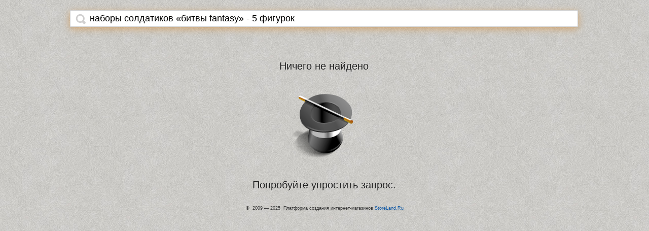

--- FILE ---
content_type: text/html; charset=utf-8
request_url: https://storeum.com/index/search_results
body_size: 103
content:
{"status":"ok","data":"   <div class=\"empty\">\r\n     \u041d\u0438\u0447\u0435\u0433\u043e \u043d\u0435 \u043d\u0430\u0439\u0434\u0435\u043d\u043e <br \/><br \/><br \/><br \/>\r\n     <img src=\"\/web\/static\/img\/search\/no_magic.png\" \/><br \/><br \/><br \/><br \/>\r\n     \u041f\u043e\u043f\u0440\u043e\u0431\u0443\u0439\u0442\u0435 \u0443\u043f\u0440\u043e\u0441\u0442\u0438\u0442\u044c \u0437\u0430\u043f\u0440\u043e\u0441.\r\n   <\/div>\r\n"}